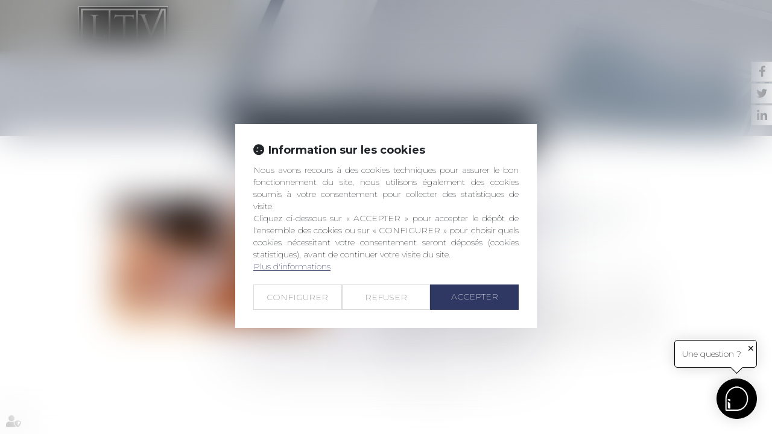

--- FILE ---
content_type: text/javascript
request_url: https://storage.googleapis.com/ideta-prod.appspot.com/bots/-OT9W5a0Vx-tMSHBmTfR/scripts/integration-web.js?GoogleAccessId=firebase-adminsdk-4b3yf%40ideta-prod.iam.gserviceaccount.com&Expires=16447017600&Signature=sI6Fqfkzhcjb8RH7fsZSsmHClHX%2Fr8zsuUSAT3HZwP%2BUyEPYsr9H%2BoG8ZDJS8TBEQegiFGLrUZuUZilrSOAtd%2FklxfNk0sCYKJJES%2FomuFh7r1tkOuqL0wJCUGArEfQzsi5%2BOG6moB85hBY2DoqHDh3KuuYE3X5aaPRuwayu5GszmT2RIL7ckahi7%2F7hZiOqW5QcVCgrYuq7QNW6BmNLVJbZnEWSdIwBCOlZaSwqxOqNvcceiZXGVEeR1Dg6bpQfkjm7WyoClf6JuMORIsoZg8H2pipT4ZVAfb7mwDxT4uWw6to2lbi6P0ezBTG9UottwaoL5Nln0Dy4wazIZA5q0Q%3D%3D
body_size: 5363
content:
function ideta_load_bot(e){ideta_bot_action("load",e)}function ideta_bot_action(e,t){var a,i="block",n="flex",o="display",r="style",c="none",d="innerHTML",s="onclick",l="localStorage",f="location",u="title",m="origin",p=undefined,b=window,v=document,k=v.body,h=v[u],g=b[f][m]+b[f].pathname,O="ideta_",M=700,S=[],y="https://app.ideta.io/embedded/-OT9W5a0Vx-tMSHBmTfR",w=y?new URL(y):null,C=!S.length,T=false,_=[],I=[];function x(e){try{return b[l].getItem(e)}catch(t){}}function A(e,t){try{b[l].setItem(e,t)}catch(a){}}function D(e){return v.getElementById(e)}function U(e){k.removeChild(e)}function L(e){var i,n=[m+"="+encodeURIComponent(decodeURIComponent(g))];return e&&n.push("_m=wait"),a&&n.push("auid="+a),S.length&&(i=v.cookie?v.cookie.split("; ").map(function(e){e=e.split("=");return{k:e[0],v:e[1]}}):[],S.forEach(function(t){switch(t.st){case"c":var e=i.find(function(e){return e.k===t.s}),a=e&&e.v;break;case"v":a=b[t.s];break;case"l":a=x(t.s)}null!=a&&n.push(t.t+"="+a)})),y+"?"+n.join("&")}!false||"load"!==e&&"refresh"!==e||(a=x("_iuid"))||A("_iuid",a=Date.now()+Math.random().toString(36).slice(2));var R=D(O+"i"),F=D(O+"f"),B=D(O+"c");switch(e){case"remove":R&&U(R),F&&U(F),B&&U(B),ideta_oss=ideta_bll=frameOpenedState=openFrame=ctaTimeout=p;break;case"show":R&&(R[r][o]=n),F&&1===frameOpenedState&&(F[r][o]=i);break;case"hide":R&&(R[r][o]=c),F&&(F[r][o]=c),B&&(B[r][o]=c),ctaTimeout&&(clearTimeout(ctaTimeout),ctaTimeout=p);break;case"click":(!t||1===frameOpenedState&&"close"===t||-1===frameOpenedState&&"open"===t)&&openFrame();break;case"refresh":var E=D(O+"ff");E&&(E.src=L());break;case"load":if(ideta_oss)break;function H(e){Z.contentWindow&&Z.contentWindow.postMessage(e,y)}function N(){K||1!==frameOpenedState||(ideta_bll?H("k257yt6"):(Z.src=L(),ideta_bll=!(K=!1)))}function P(e,t){t.appendChild(e)}function z(e){return v.createElement(e||"div")}function W(){1===frameOpenedState?(V[o]=c,me[o]=ue[o]=n,fe[o]=be[o]=c,G()):(me[o]=ue[o]=c,fe[o]=i,H("v2bnpga"))}function j(){var e,t,a;(imb?true:true)&&(e=!T||!+x("_ctk"),t=!I.length||I.find(e=>g.includes(e)),a=!_.find(e=>g.includes(e)),e&&t&&a&&(A("_ctk",0),ctaTimeout=setTimeout(function(){var e;ideta_oss&&(P(re,k),(e=imb?0:0)&&setTimeout(function(){var e;e=re,k.removeChild(e)},e))},imb?2000:2000)))}function q(){P(X,$),P(de,$),false&&P(V,$),P($,k),P(Z,ee),P(se,ee),false||K?(pe[o]=c,oe[s]=function(){te[r][o]=oe[r][o]=c,pe[o]=i,K=!1,N()},false?te.innerHTML="":(P(Y,ae),P(ie,ae),P(ne,ae),P(ae,te)),P(oe,ee),P(te,ee)):N(),P(ee,k),P(ce,re),P(le,re),j(),ideta_lss=ideta_oss=!0}function G(){$.className="",clearInterval(J),J=null,v[u]=h}var J,K=false,Q="open"===t||!0===t;frameOpenedState=Q?1:-1;var V=z(),X=z("img"),Y=z("img"),Z=z("iframe"),$=z(),ee=z(),te=z(),ae=z(),ie=z(),ne=z(),oe=z(),re=z(),ce=z(),de=z(),se=z(),le=z(),fe=X[r],ue=de[r],me=ee[r],pe=Z[r],be=re[r],E=b.innerWidth||v.documentElement.clientWidth||v.body.clientWidth||Infinity;Z.allow="microphone "+(w?w[m]:""),C&&(Z.src=L(1),ideta_bll=!0),!Q&&false&&(frameOpenedState=+x("_idis")||-1),$.id=O+"i",X.id=O+"ii",V.id=O+"ih",de.id=O+"ic",ee.id=O+"f",Z.id=O+"ff",se.id=O+"fc",te.id=O+"fm",ae.id=O+"fec",Y.id=O+"fi",ie.id=O+"ft",ne.id=O+"fx",oe.id=O+"fb",re.id=O+"c",ce.id=O+"ct",le.id=O+"cc",V[r][o]=M<=E?c:n,X.src="https://res.cloudinary.com/dwnhgaqgc/image/upload/v1644928321/Bulle_blanche_sans_fond_marge_ps4k1q.png",de[d]=se[d]=le[d]=V[d]="✕",Y.src="https://res.cloudinary.com/meet-ideta/image/upload/v1546525366/bot-icon_ericrs.png",ie[d]="My title",ne[d]="My description",oe[d]=a?"Resume !":"Start !",ce[d]="Une question ?",$[s]=se[s]=ce[s]=openFrame=function(){frameOpenedState*=-1,N(),W(),false&&A("_idis",frameOpenedState)},le[s]=function(){be[o]=c,T&&A("_ctk",1)},M<=E&&$.addEventListener("mouseover",function(){if(1!==frameOpenedState){V[r][o]=n;let i=function(e){var t=$.getBoundingClientRect(),a=Math.sqrt(Math.pow(e.clientX-t.left-t.width/2,2)),t=Math.sqrt(Math.pow(e.clientY-t.top-t.height/2,2));(100<a||100<t)&&(V[r][o]=c,b.removeEventListener("mousemove",i))};b.addEventListener("mousemove",i)}}),V[s]=function(e){e.stopPropagation(),ideta_bot_action("hide")},W(),ideta_lss?q():((E=z("link")).rel="stylesheet",E.type="text/css",E.href="https://storage.googleapis.com/ideta-prod.appspot.com/bots/-OT9W5a0Vx-tMSHBmTfR/scripts/integration-web.css?GoogleAccessId=firebase-adminsdk-4b3yf%40ideta-prod.iam.gserviceaccount.com&Expires=16447017600&Signature=le9Ptg%2FCl6kcnCgKP9lHmkoSN1593kKJbNPGlhdvs1ayITye7gXrNYpCpt2OJNEnFVIAWWhGf%2BXzr1IYGoQEbEHvhI0OAqY0aFdefX7ANS1dOdvNgvHXGpKI1HybmBFDnbmr0dfxHQL07psrc%2BnhbWUe30WCoTBx0LhT8t%2FMiWISBvAP76S1CPj%2BdtF%2FwNFJ%2FajsMavB9e8Cz9Y0BUdqLTA0IebJrzRWjdXt4xzwgXvCfIwAKjvKG08wBd0efhhCMmUjibVJ6JdC8gZgBUnZatMMeC92nS93ja%2FHFzI3A0wSKTTBYmffS9jFP5fyhSb1EbdqKu%2FGNCa6umQdjSp8jg%3D%3D",P(E,v.getElementsByTagName("head")[0]),E.onload=q),b.addEventListener("message",function(e){if("string"==typeof e.data){var t,a=e.data.split(";"),e=a[0],i=a[1];switch(e){case"z64tefu":$.className="pending",J=J||setInterval(function(){v[u]=t?h:"Message !",t=!t},2e3);break;case"dj9y4b8":G();break;case"k120eks":b[f]=i;break;case"s737sz2":C&&N()}}})}}var ideta_oss,ideta_lss,ideta_bll,frameOpenedState,openFrame,ctaTimeout,imb=/(android|bbd+|meego).+mobile|avantgo|bada\/|blackberry|blazer|compal|elaine|fennec|hiptop|iemobile|ip(hone|od)|iris|kindle|lge |maemo|midp|mmp|mobile.+firefox|netfront|opera m(ob|in)i|palm( os)?|phone|p(ixi|re)\/|plucker|pocket|psp|series(4|6)0|symbian|treo|up.(browser|link)|vodafone|wap|windows ce|xda|xiino/i.test(navigator.userAgent||navigator.vendor||window.opera);true&&ideta_bot_action("load",false);